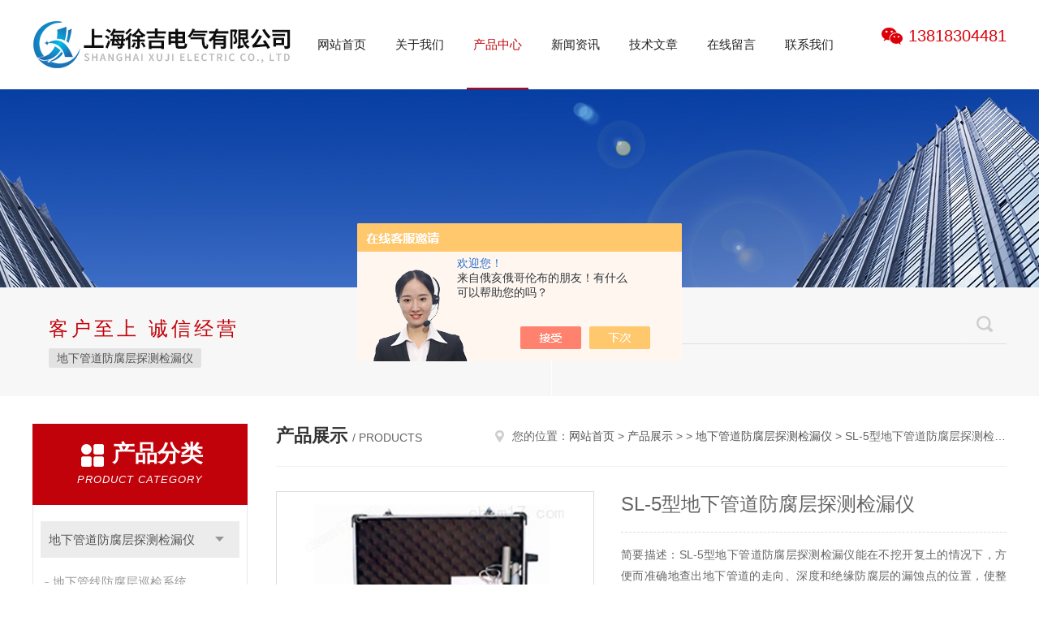

--- FILE ---
content_type: text/html; charset=utf-8
request_url: http://www.shkaiguan.com/Products-36713796.html
body_size: 8329
content:
<!DOCTYPE html PUBLIC "-//W3C//DTD XHTML 1.0 Transitional//EN" "http://www.w3.org/TR/xhtml1/DTD/xhtml1-transitional.dtd">
<html xmlns="http://www.w3.org/1999/xhtml">
<head>
<meta http-equiv="Content-Type" content="text/html; charset=utf-8" />
<meta http-equiv="x-ua-compatible" content="ie=edge,chrome=1">
<TITLE>SL-5型地下管道防腐层探测检漏仪-上海徐吉电气有限公司</TITLE>
<META NAME="Keywords" CONTENT="SL-5型地下管道防腐层探测检漏仪">
<META NAME="Description" CONTENT="上海徐吉电气有限公司所提供的SL-5型地下管道防腐层探测检漏仪质量可靠、规格齐全,上海徐吉电气有限公司不仅具有专业的技术水平,更有良好的售后服务和优质的解决方案,欢迎您来电咨询此产品具体参数及价格等详细信息！">
<script src="/ajax/common.ashx" type="text/javascript"></script>
<script src="/ajax/NewPersonalStyle.Classes.SendMSG,NewPersonalStyle.ashx" type="text/javascript"></script>
<script src="/js/videoback.js" type="text/javascript"></script>
<link rel="stylesheet" type="text/css" href="/skins/498396/css/style.css"/>
<script type="text/javascript" src="/skins/498396/js/jquery.pack.js"></script>
<script type="text/javascript" src="/skins/498396/js/jquery.SuperSlide.js"></script>
<!--导航当前状态 JS-->
<script language="javascript" type="text/javascript"> 
	var nav= '3';
</script>
<!--导航当前状态 JS END-->
<link rel="shortcut icon" href="/skins/498396/favicon.ico">
<script type="application/ld+json">
{
"@context": "https://ziyuan.baidu.com/contexts/cambrian.jsonld",
"@id": "http://www.shkaiguan.com/Products-36713796.html",
"title": "SL-5型地下管道防腐层探测检漏仪",
"pubDate": "2022-02-19T11:10:31",
"upDate": "2023-12-04T16:41:20"
    }</script>
<script type="text/javascript" src="/ajax/common.ashx"></script>
<script src="/ajax/NewPersonalStyle.Classes.SendMSG,NewPersonalStyle.ashx" type="text/javascript"></script>
<script type="text/javascript">
var viewNames = "";
var cookieArr = document.cookie.match(new RegExp("ViewNames" + "=[_0-9]*", "gi"));
if (cookieArr != null && cookieArr.length > 0) {
   var cookieVal = cookieArr[0].split("=");
    if (cookieVal[0] == "ViewNames") {
        viewNames = unescape(cookieVal[1]);
    }
}
if (viewNames == "") {
    var exp = new Date();
    exp.setTime(exp.getTime() + 7 * 24 * 60 * 60 * 1000);
    viewNames = new Date().valueOf() + "_" + Math.round(Math.random() * 1000 + 1000);
    document.cookie = "ViewNames" + "=" + escape(viewNames) + "; expires" + "=" + exp.toGMTString();
}
SendMSG.ToSaveViewLog("36713796", "ProductsInfo",viewNames, function() {});
</script>
<script language="javaScript" src="/js/JSChat.js"></script><script language="javaScript">function ChatBoxClickGXH() { DoChatBoxClickGXH('https://chat.chem17.com',501901) }</script><script>!window.jQuery && document.write('<script src="https://public.mtnets.com/Plugins/jQuery/2.2.4/jquery-2.2.4.min.js">'+'</scr'+'ipt>');</script><script type="text/javascript" src="https://chat.chem17.com/chat/KFCenterBox/498396"></script><script type="text/javascript" src="https://chat.chem17.com/chat/KFLeftBox/498396"></script><script>
(function(){
var bp = document.createElement('script');
var curProtocol = window.location.protocol.split(':')[0];
if (curProtocol === 'https') {
bp.src = 'https://zz.bdstatic.com/linksubmit/push.js';
}
else {
bp.src = 'http://push.zhanzhang.baidu.com/push.js';
}
var s = document.getElementsByTagName("script")[0];
s.parentNode.insertBefore(bp, s);
})();
</script>
</head>

<body>
<!--Top begin-->
<header>
    <div class="header1">
        <div class="w1200 clearfix">
            <div class="logo fl">
                <a href="/"><img src="/skins/498396/images/logo.jpg" alt="上海徐吉电气有限公司"></a>
            </div>
            <nav class="fl nav">
                <ul class="yiji clearfix">
                    <li class="fl" id="navId1"><a href="/">网站首页</a></li>
                    <li class="fl" id="navId2"><a href="/aboutus.html" rel="nofollow">关于我们</a></li>
                    <li class="fl" id="navId3"><a href="/products.html">产品中心</a></li>
                    <li class="fl" id="navId4"><a href="/news.html">新闻资讯</a></li>
                    <li class="fl" id="navId5"><a href="/article.html">技术文章</a></li>
                    <li class="fl" id="navId6"><a href="/order.html" rel="nofollow">在线留言</a></li>
                    <li class="fl" id="navId7"><a href="/contact.html" rel="nofollow">联系我们</a></li>
                </ul>
            </nav>
            <div class="tel fr">
                <p>13818304481</p>
            </div>
        </div>
    </div>
</header>
<!--Top end-->

<script language="javascript" type="text/javascript">
try {
    document.getElementById("navId" + nav).className = "fl active";
}
catch (e) {}
</script>

<script src="http://www.chem17.com/mystat.aspx?u=xuji5"></script>
<div class="ny_banner"><img src="/skins/498396/images/ny_banner.jpg"></div>
<!--搜索 begin-->
<div class="h_search_box">
	<div class="w1200 clearfix">
    	<div class="fl">
            <div class="bd">
            	<p>客户至上 诚信经营</p>
                <div class="cs">
                	
                	<a href="/ParentList-2285886.html">地下管道防腐层探测检漏仪</a>
                     
                </div>
            </div>
        </div>
        <div class="fr">
        	<form class="search clearfix" action="/products.html" id="form1" name="form1" method="post">
                <input class="input fl" type="text" name="keyword" value="请输入您要查询的产品" autocomplete="off" onfocus="if(this.value=='请输入您要查询的产品'){this.value='';this.style.color='#a4ada9' }" onblur="if(this.value=='') if(this.value=='')">
                <input class="submit fl" type="submit" name="Submit" value="">
            </form>
        </div>
    </div>
</div>
<!--搜索 end-->
<div id="ny_con">
  <div class="w1200 clearfix">
   
    <div class="ny_left">
      <div class="in_left"><!--目录-->
        <div class="n_pro_list">
          <div class="proL">
            <div class="ttl"><b>产品分类</b>
              <p>Product category</p>
            </div>
            <ul class="yjk" id="div2">
              
              <li class="yj"><a href="/ParentList-2285886.html" class="yja">地下管道防腐层探测检漏仪</a><a style="cursor:Hand" onclick="showsubmenu('地下管道防腐层探测检漏仪')" class="dj">点击</a>
                <div id="submenu_地下管道防腐层探测检漏仪" style="display:none">
                  <ul>
                    
                    <li><a href="/SonList-2480453.html">地下管线防腐层巡检系统</a></li>
                    
                  </ul>
                </div>
              </li>
              
              <li><a href="/products.html" class="a1">查看全部</a></li>
            </ul>
          </div>
        </div>
      </div>
      <div class="in_left">
        <div class="n_pro_list">
          <div class="proL">
            <div class="ttl"><b>相关文章</b>
              <p>Related articles</p>
            </div>
            <ul class="list_new">
              
              <li><a href="/Article-2775780.html">高压开关动特性测试仪在选型上有哪些要求呢</a></li>
              
              <li><a href="/Article-4060170.html">地下管线分布检查仪，探秘城市地下脉络！</a></li>
              
              <li><a href="/Article-3705289.html">石油管道检测仪守护能源动脉的科技</a></li>
              
              <li><a href="/Article-3572887.html">地下防腐层检漏仪保障城市基础设施安全</a></li>
              
              <li><a href="/Article-3247631.html">说说地下管道检漏仪对检漏精度的影响</a></li>
              
              <li><a href="/Article-3961240.html">接地靴JDX-01</a></li>
              
              <li><a href="/Article-3279988.html">地下金属管道防腐层探测检漏仪原理及使用方法</a></li>
              
              <li><a href="/Article-3925306.html">埋地管道检测仪：保障地下管线安全的重要工具</a></li>
              
              <li><a href="/Article-4063749.html">XST-262数显温控仪</a></li>
              
              <li><a href="/Article-3967183.html">SYSK/B-100AAGV刷板刷块实物及图纸</a></li>
              
              
            </ul>
          </div>
        </div>
      </div>
    </div>
    <div class="ny_right">
    	 <div class="ny_title"> <span class="left"> <strong>产品展示 </strong>/ products </span> <span class="right"><img src="/skins/498396/images/home.png">您的位置：<a href="/">网站首页</a> &gt; <a href="/products.html">产品展示</a> &gt;  &gt; <a href="/ParentList-2285886.html">地下管道防腐层探测检漏仪</a> &gt; SL-5型地下管道防腐层探测检漏仪 
       
      </span> </div>
      
      <div class="article clearfix">
        <div class="pro_info clearfix">
          <a class="rel_center0 fl" href="http://img78.chem17.com/gxhpic_138717c0b0/41d711f7cd1868fbbe6dc8d467c526d92c906fb61031baa22f53fd714bfaea1bb8fbfe2c032b521d.jpg" target="_blank"><img  src="http://img78.chem17.com/gxhpic_138717c0b0/41d711f7cd1868fbbe6dc8d467c526d92c906fb61031baa22f53fd714bfaea1bb8fbfe2c032b521d.jpg" alt="SL-5型地下管道防腐层探测检漏仪"><i class="iblock"></i></a>
          <div class="pro_name fr">
            <h1 class="bold">SL-5型地下管道防腐层探测检漏仪</h1>
            <p class="prodetail_desc">简要描述：SL-5型地下管道防腐层探测检漏仪能在不挖开复土的情况下，方便而准确地查出地下管道的走向、深度和绝缘防腐层的漏蚀点的位置，使整个管道地表面不再屡遭到处开搪破土之苦，是油田、化工、输油、输气、水电等部门为保证地下管道防腐层的施工质量检查和维修检查的一种便捷、高效率的检测仪器。</p>
            <p>更新时间：2023-12-04</p>
            <p>厂商性质：生产厂家</p>
            <div class="sgt_btn"><a class="sgt_bl" href="/contact.html" rel="nofollow">联系我们</a><a class="sgt_br" href="#order" rel="nofollow">留言询价</a></div>
          </div>
          <div id="clear"></div>
        </div>
        <div class="pro_con_tlt"><span>详情介绍</span></div>
        <div class="pro_con"><p style="padding: 0px; font-family: 微软雅黑; font-size: 12px; white-space: normal;"><strong><span style="font-size: 14px;"><strong>SL-5型地下管道防腐层探测检漏仪</strong></span></strong></p><p style="padding: 0px; font-family: 微软雅黑; font-size: 12px; white-space: normal;">类型:无损探伤仪 品牌:唯信 型号:SL-5 测量范围:≥0.35mm2 分辨率:0.1mV 尺寸:60×160×120（mm） 重量:4.6（kg）</p><p style="padding: 0px; font-family: 微软雅黑; font-size: 12px; white-space: normal;"><span style="font-size: x-small;"><strong><span style="color: rgb(255, 0, 0);">一、产品简介</span></strong><br/>本仪器能在不挖开复土的情况下，方便而准确地查出地下管道的走向、深度和绝缘防腐层的漏蚀点的*位置，使整个管道地表面不再屡遭到处开搪破土之苦，是油田、化工、输油、输气、水电等部门为保证地下管道防腐层的施工质量检查和维修检查的一种便捷、高效率的检测仪器。</span><br/><span style="font-size: x-small;"><strong><span style="color: rgb(255, 0, 0);">二、功能特点</span></strong><br/>体积小、重量轻、携带方便；<br/>检测方法简单，维护简便，具有自动保护功能；<br/>电源电压低，交直两用，适用性强；<br/>发射机功率大、效率高；<br/>检测误差小、抗干扰能力强；<br/>性能稳定可靠，对环境适应能力强。</span><br/>&nbsp;</p><p style="padding: 0px; font-family: 微软雅黑; font-size: 12px; white-space: normal;"><strong><span style="font-size: 14px;"><strong>SL-5型地下管道防腐层探测检漏仪</strong></span></strong></p><p style="padding: 0px; font-family: 微软雅黑; font-size: 12px; white-space: normal;"><span style="font-size: x-small;"><strong><span style="color: rgb(255, 0, 0);">三、检测原理及方法</span></strong><br/>通过向地下管道发送出1KHz的电磁波信号，探测仪利用探头与磁力线地平面垂直相切时，收到的信号zui小（几乎为零）的原理来测定管道的走向和深度。<br/>通过向地下管道发送一个交流信号源，当地下管道防腐层被腐蚀后，该处金属部分与大地相短路，在漏点处形成电流回路，将产生的漏点信号向地面辐射，并在漏点正上方辐射信号zui大，根据这一原理就可准确地找到漏蚀点。<br/>检漏方法，我们采用的是“人体电容法"，就是用人体做检漏仪的感应元件，当检漏员走到漏点附近时，检漏仪开始有反应，当走到漏点正上方时，喇叭中的声音zui响，表头指示zui大，从而准确找到漏蚀点。</span><br/>&nbsp;</p><p style="padding: 0px; font-family: 微软雅黑; font-size: 12px; white-space: normal;"><br/></p><p style="padding: 0px; font-family: 微软雅黑; font-size: 12px; white-space: normal;"><span style="font-size: x-small;"><strong><span style="color: rgb(255, 0, 0);">四、技术指标</span></strong><br/>检漏精度：≥0.35mm2<br/>位置偏差：＜30cm<br/>准 确 率：＞90%<br/>适用范围：各种直径的油、气、水等地下防腐金属管道。</span><br/><span style="font-size: x-small;"><strong>（一）发射机技术指标：</strong><br/>1.发射功率：≥25W，可调；<br/>2.发射频率：1K&plusmn;0.1Hz，节拍频率1-2Hz；<br/>3.输出阻抗匹配：0-100Ω；<br/>4.发射距离：≤5Km（5公里以外可逐级移动）；<br/>5.工作电流：≤3A，1-3A可调；<br/>6.工作电源：12V（蓄电池组或汽车电源）；<br/>7.重　　量：2.8Kg(不计电池重量)；<br/>8.外形尺寸：99×220×220<br/><strong>（二）探测仪技术指标：</strong><br/>1.灵 敏 度：0.1mV；<br/>2.走向位置偏差：＜20cm；<br/>3.探测深度：≤5m；<br/>4.工作电源：6V镉镍蓄电池组；<br/>5.重 量：0.9Kg；<br/>6.外形尺寸：60×160×120。</span><br/><span style="font-size: x-small;"><strong>（三）检漏仪技术指标：</strong><br/>1.检漏精度：≥0.35mm2；<br/>2.检漏深度：≤5m；<br/>3.位置偏差：＜30cm；<br/>4.工作电源：6V镉镍蓄电池组；<br/>5.重量：0.9Kg；<br/>6.外形尺寸：60×160×120</span></p><p><br/></p><br />
          <br />
           <div class="pro_con_tlt"><span>留言询价</span></div>
          <link rel="stylesheet" type="text/css" href="/css/MessageBoard_style.css">
<script language="javascript" src="/skins/Scripts/order.js?v=20210318" type="text/javascript"></script>
<a name="order" id="order"></a>
<div class="ly_msg" id="ly_msg">
<form method="post" name="form2" id="form2">
	<h3>留言框  </h3>
	<ul>
		<li>
			<h4 class="xh">产品：</h4>
			<div class="msg_ipt1"><input class="textborder" size="30" name="Product" id="Product" value="SL-5型地下管道防腐层探测检漏仪"  placeholder="请输入产品名称" /></div>
		</li>
		<li>
			<h4>您的单位：</h4>
			<div class="msg_ipt12"><input class="textborder" size="42" name="department" id="department"  placeholder="请输入您的单位名称" /></div>
		</li>
		<li>
			<h4 class="xh">您的姓名：</h4>
			<div class="msg_ipt1"><input class="textborder" size="16" name="yourname" id="yourname"  placeholder="请输入您的姓名"/></div>
		</li>
		<li>
			<h4 class="xh">联系电话：</h4>
			<div class="msg_ipt1"><input class="textborder" size="30" name="phone" id="phone"  placeholder="请输入您的联系电话"/></div>
		</li>
		<li>
			<h4>常用邮箱：</h4>
			<div class="msg_ipt12"><input class="textborder" size="30" name="email" id="email" placeholder="请输入您的常用邮箱"/></div>
		</li>
        <li>
			<h4>省份：</h4>
			<div class="msg_ipt12"><select id="selPvc" class="msg_option">
							<option value="0" selected="selected">请选择您所在的省份</option>
			 <option value="1">安徽</option> <option value="2">北京</option> <option value="3">福建</option> <option value="4">甘肃</option> <option value="5">广东</option> <option value="6">广西</option> <option value="7">贵州</option> <option value="8">海南</option> <option value="9">河北</option> <option value="10">河南</option> <option value="11">黑龙江</option> <option value="12">湖北</option> <option value="13">湖南</option> <option value="14">吉林</option> <option value="15">江苏</option> <option value="16">江西</option> <option value="17">辽宁</option> <option value="18">内蒙古</option> <option value="19">宁夏</option> <option value="20">青海</option> <option value="21">山东</option> <option value="22">山西</option> <option value="23">陕西</option> <option value="24">上海</option> <option value="25">四川</option> <option value="26">天津</option> <option value="27">新疆</option> <option value="28">西藏</option> <option value="29">云南</option> <option value="30">浙江</option> <option value="31">重庆</option> <option value="32">香港</option> <option value="33">澳门</option> <option value="34">中国台湾</option> <option value="35">国外</option>	
                             </select></div>
		</li>
		<li>
			<h4>详细地址：</h4>
			<div class="msg_ipt12"><input class="textborder" size="50" name="addr" id="addr" placeholder="请输入您的详细地址"/></div>
		</li>
		
        <li>
			<h4>补充说明：</h4>
			<div class="msg_ipt12 msg_ipt0"><textarea class="areatext" style="width:100%;" name="message" rows="8" cols="65" id="message"  placeholder="请输入您的任何要求、意见或建议"></textarea></div>
		</li>
		<li>
			<h4 class="xh">验证码：</h4>
			<div class="msg_ipt2">
            	<div class="c_yzm">
                    <input class="textborder" size="4" name="Vnum" id="Vnum"/>
                    <a href="javascript:void(0);" class="yzm_img"><img src="/Image.aspx" title="点击刷新验证码" onclick="this.src='/image.aspx?'+ Math.random();"  width="90" height="34" /></a>
                </div>
                <span>请输入计算结果（填写阿拉伯数字），如：三加四=7</span>
            </div>
		</li>
		<li>
			<h4></h4>
			<div class="msg_btn"><input type="button" onclick="return Validate();" value="提 交" name="ok"  class="msg_btn1"/><input type="reset" value="重 填" name="no" /></div>
		</li>
	</ul>	
    <input name="PvcKey" id="PvcHid" type="hidden" value="" />
</form>
</div>
</div>
        <div class="art-next">
          <dl class="shangxia">
            <dd>上一篇：<a href="/Products-36713792.html">DCVG-99埋地管道防腐层探测检漏仪</a> </dd>
            <dd>下一篇：<a href="/Products-36713815.html">SL-2018地下管道防腐层探测检漏仪</a> </dd>
          </dl>
        </div>
      </div>
    </div>
  </div>
</div>
<div id="clear"></div>
<!--Foot begin-->
<div id="z_Footer">
    <div class="pz_down">
        <div class="w1200">
            <div class="footT">
                <div class="footAddr">
                    <div class="footTit">上海徐吉电气有限公司</div>
                    <div class="dAddr"><img class="ico" src="/skins/498396/images/icon_foot1.png">地址：上海市宝山区水产西路680弄4号楼508</div>
                    <div class="dAddr"><img class="ico" src="/skins/498396/images/icon_foot3.png">邮箱：359845197@qq.com</div>
                    <div class="dAddr"><img class="ico" src="/skins/498396/images/icon_foot4.png">传真：</div>
                </div>
                <div class="footNav">
                    <div class="footTit">快速链接</div>
                    <div class="dNav">
                        <ul>
                            <li><a href="/">首页</a></li>
                            <li><a href="/aboutus.html" rel="nofollow">关于我们</a></li>
                            <li><a href="/products.html">产品展示</a></li>
                            <li><a href="/news.html">新闻资讯</a></li>
                            <li><a href="/article.html">技术文章</a></li>
                            <li><a href="/down.html" rel="nofollow">资料下载</a></li>
                            <li><a href="/order.html" rel="nofollow">在线留言</a></li>
                            <li><a href="/contact.html" rel="nofollow">联系我们</a></li>
                        </ul>
                    </div>
                </div>
                <div class="footUs">
                    <div class="footTit" style="text-align:center;">关注我们</div>
                    <div class="ewm1">欢迎您加我微信了解更多信息：</div>
                    <div class="ewm2">
                        <div class="img"><img src="/skins/498396/images/code.jpg" width="100%" alt=""></div>
                        <div class="info">欢迎您加我微信<br>了解更多信息</div>
                    </div>
                </div>
            </div>
        </div>
       
        <div class="foot_cp">
            <div class="footD">
                <div class="Copyright">版权所有 &copy; 2025 上海徐吉电气有限公司( www.shkaiguan.com)  All Rights Reserved&nbsp;&nbsp;&nbsp;&nbsp;&nbsp;&nbsp;<a href="http://beian.miit.gov.cn" target="_blank" rel="nofollow">备案号：沪ICP备15015674号-124</a>&nbsp;&nbsp;&nbsp;&nbsp;&nbsp;&nbsp;总访问量：90003&nbsp;&nbsp;&nbsp;&nbsp;&nbsp;&nbsp;<a href="http://www.chem17.com/login" target="_blank" rel="nofollow">管理登陆</a>&nbsp;&nbsp;&nbsp;&nbsp;&nbsp;&nbsp;技术支持：<a href="http://www.chem17.com" target="_blank" rel="nofollow">化工仪器网</a>&nbsp;&nbsp;&nbsp;&nbsp;&nbsp;&nbsp;<a href="/sitemap.xml" target="_blank">sitemap.xml</a></div>
            </div>
        </div>
    </div>
</div>
<!--Foot end-->

<!--网站漂浮 begin-->
<div id="gxhxwtmobile" style="display:none;">13818304481</div>
 <div class="pf_new" style="display:none;">
	<div class="hd"><p>联系我们</p><span>contact us</span><em class="close"></em></div>
    <div class="conn">
    	<div class="tel"><p><img src="/skins/466120/images/pf_icon3.png" />咨询电话</p><span>13818304481<br />13818304482<br />13917842543<br/>微信同号</span></div>
    	<div class="lxr">
            <a href="http://wpa.qq.com/msgrd?v=3&amp;uin=3072433055&amp;site=qq&amp;menu=yes" target="_blank" class="qq"><img src="/skins/498396/images/qq.png" title="QQ交谈">QQ交谈</a>
            <a href="http://wpa.qq.com/msgrd?v=3&amp;uin=33181865301&amp;site=qq&amp;menu=yes" target="_blank" class="qq"><img src="/skins/498396/images/qq.png" title="QQ交谈">QQ交谈</a>
            <a href="http://wpa.qq.com/msgrd?v=3&amp;uin=3056257979&amp;site=qq&amp;menu=yes" target="_blank" class="qq"><img src="/skins/498396/images/qq.png" title="QQ交谈">QQ交谈</a>
            <a onclick="ChatBoxClickGXH()" href="#" class="zx" target="_self"><img src="/skins/498396/images/zx.png" title="点击这里给我发消息">在线交流</a>
        </div>
        <div class="wx"><p><img src="/skins/498396/images/code.jpg" /><i class="iblock"></i></p><span>扫一扫，<em>联系</em>我们</span></div>
    </div>
    <div class="bd"><a href="javascript:goTop();"><p></p><span>返回顶部</span></a></div>
</div>
<div class="pf_new_bx"><p></p><span>联<br />系<br />我<br />们</span><em></em></div>
<!--网站漂浮 end-->

<script type="text/javascript" src="/skins/498396/js/pt_js.js"></script>

 <script type='text/javascript' src='/js/VideoIfrmeReload.js?v=001'></script>
  
</html>
<script type="text/javascript">   
$(document).ready(function(e) {
    $(".pro_con img").each(function(index, element) {
        $(this).attr('style', 'max-width:100%');
    });
});
</script></body>

--- FILE ---
content_type: application/javascript
request_url: http://www.shkaiguan.com/skins/498396/js/pt_js.js
body_size: 1460
content:

//普通产品目录

var aaa = document.getElementsByTagName('div');

	for(i=0;i<aaa.length;i++)
	{
		if(aaa[i].id.indexOf('submenu_')>-1)		
		{
			aaa[i].style.display = 'none';
		}
	}	
function showsubmenu(sid)
{
	var aaa = document.getElementsByTagName('div');
	for(i=0;i<aaa.length;i++)
	{		
		if(aaa[i].id=='submenu_'+sid)
		{
		   var bbb = document.getElementById("submenu_" + sid );
	       if(bbb.style.display=='')
		      bbb.style.display='none';
		   else
		      bbb.style.display='';
		}
		else if(aaa[i].id.indexOf('submenu_')>-1)
		{
		    aaa[i].style.display = 'none'
		}
	}	
	;
}

function test(obj){
	var div1=document.getElementById("div2");
	if(div1.style.display=="block"){
		div1.style.display="none";
	}else{
		div1.style.display="block";
	}
}

$(function(){
/*产品目录第一个默认展开*/
$(".proL ul .yj").first().children('div').show();
});



/*右侧漂浮*/
$(document).scroll(function(){ 
var  scrollTop =  $(document).scrollTop(),bodyHeight = $(window).height(); 
	if(scrollTop > 300){ 
		$('.pf_new .bd').css('display','block');
	}else{
		$('.pf_new .bd').css('display','none');
	} 
})
function goTop(){
	$('html,body').animate({'scrollTop':0},300);
}

$(".pf_new .hd em.close").click(function () {
	$(".pf_new").fadeOut();
	$(".pf_new_bx").fadeIn();
});
$(".pf_new_bx").click(function () {
	$(".pf_new_bx").hide();
	$(".pf_new").fadeIn();
});

